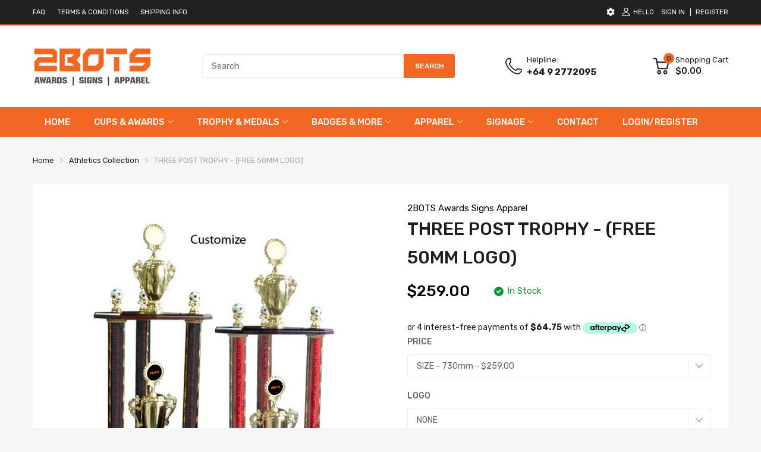

--- FILE ---
content_type: text/javascript
request_url: https://2bots.co.nz/cdn/shop/t/4/assets/product-page.min.js?v=175615713943381939101661145166
body_size: 2030
content:
(()=>{var S=(e,n,o)=>{let i={};if(!e)return;let d=e.dataset.status,r=e.getElementsByClassName("js-option-item");if(n.variants.length<=1)return;r.addEvents("change",function(){e.dispatchEvent(new CustomEvent("swatch-change",{detail:+this.dataset.optionPosition}))}),e.addEvent("swatch-change",function({detail:t}){switch(t){case 1:n.options.length>1?u(2):o(p(h()));break;case 2:n.options.length===3?n.options.length===3&&u(3):o(p(h()));break;case 3:o(p(h()));break}}),n.variants.forEach(t=>{if(t.available){if(i.root=i.root||[],i.root.push(t.option1),i.root=i.root.reduce((c,a)=>(c.includes(a)||c.push(a),c),[]),n.options.length>1){var s=t.option1;i[s]=i[s]||[],i[s].push(t.option2),i[s]=i[s].reduce((c,a)=>(c.includes(a)||c.push(a),c),[])}if(n.options.length===3){var s=t.option1+" / "+t.option2;i[s]=i[s]||[],i[s].push(t.option3),i[s]=i[s].reduce((a,m)=>(a.includes(m)||a.push(m),a),[])}}}),u(1);function u(t){let s=!1,c=h(),a,m,v;switch(t){case 1:a="root",m=e.querySelector(".js-swatch-item[data-position='1']");break;case 2:a=c.option1,m=e.querySelector(".js-swatch-item[data-position='2']");break;case 3:a=c.option1+" / "+c.option2,m=e.querySelector(".js-swatch-item[data-position='3']");break}switch(m.dataset.style){case"select":{let l=m.getElementsByClassName("js-option-item")[0],f=l.value;switch(d){case"hide":{l.innerHTML=i[a].map(g=>`<option value="${g}">${g}</option>`).join(""),i[a].includes(f)&&(l.value=f);break}case"disable":{[...l.options].forEach(g=>{i[a].includes(g.value)?g.disabled=!1:(g.disabled=!0,g.value===f&&(g.selected=!1))});break}}break}case"color":case"button":let y=m.getElementsByClassName("js-option-item"),C=[...y].find(l=>l.checked).value;switch(d){case"hide":y.forEach(l=>{i[a].includes(l.value)?l.parentElement.removeClass("d-none"):(l.parentElement.addClass("d-none"),C===l.value&&(l.checked=!1,y[0].checked=!0))});break;case"disable":{y.forEach(l=>{i[a].includes(l.value)?l.disabled=!1:(l.disabled=!0,C===l.value&&(l.checked=!1,y[0].checked=!0))});break}}break}e.dispatchEvent(new CustomEvent("swatch-change",{detail:t}))}function h(){return[...e.getElementsByClassName("js-swatch-item")].reduce((t,s)=>{switch(s.dataset.style){case"select":let c=s.querySelector("select.single-option-selector");t[c.name]=c.value;break;case"color":case"image":case"button":let a=s.querySelectorAll("input[data-single-option-selector]");t[a[0].name]=[...a].find(m=>m.checked).value;break}return t},{})}function p(t){return n.variants.find(s=>Object.keys(t).every(c=>s[c]===t[c]))}};var w=()=>{let e=theme.product.handle,n=AT.cookie.get("recently-viewed-products")||[];n.length?(!n.includes(e)&&n.unshift(e),n.length=10):n.unshift(e),AT.cookie.set("recently-viewed-products",n.filter(Boolean),7)};function b(e){var n=r=>{let u=[],h;return r.querySelectorAll(".media-item").forEach(p=>{let t=p.querySelector("img");!t||(h={src:p.dataset.imgUrl,w:+t.getAttribute("width"),h:+t.getAttribute("height"),el:t},h.o={src:h.src,w:+t.getAttribute("width"),h:+t.getAttribute("height")},u.push(h))}),u},o=(r,u)=>r&&(u(r)?r:o(r.parentNode,u)),i=r=>{r.preventDefault();var u=r.target||r.srcElement,h=o(u,p=>p.hasClass("media-item"));if(!!h)return d(h.dataset.position-1),!1},d=(r,u,h)=>{var p=document.getElementById("modal-image-zoom"),t,s,c;if(c=n(e),s={galleryUID:e.getAttribute("data-pswp-uid"),getThumbBoundsFn:function(l){var f=c[l].el,g=window.pageYOffset||document.documentElement.scrollTop,E=f.getBoundingClientRect();return{x:E.left,y:E.top+g,w:E.width}}},h)if(s.galleryPIDs){for(var a=0;a<c.length;a++)if(c[a].pid==r){s.index=a;break}}else s.index=parseInt(r,10)-1;else s.index=parseInt(r,10);if(!isNaN(s.index)){u&&(s.showAnimationDuration=0),t=new PhotoSwipe(p,PhotoSwipeUI_Default,c,s);var m,v=!1,y=!0,C;t.listen("beforeResize",function(){var l=window.devicePixelRatio?window.devicePixelRatio:1;l=Math.min(l,2.5),m=t.viewportSize.x*l,m>=1200||!t.likelyTouchDevice&&m>800||screen.width>1200?v||(v=!0,C=!0):v&&(v=!1,C=!0),C&&!y&&t.invalidateCurrItems(),y&&(y=!1),C=!1}),t.listen("afterChange",()=>{!!this.mainSlider&&typeof this.mainSlider.goTo=="function"&&this.mainSlider.goTo(t.getCurrentIndex())}),t.listen("gettingData",function(l,f){f.src=f.o.src,f.w=f.o.w,f.h=f.o.h}),t.init()}};e.querySelectorAll("img").forEach(r=>{let u=!1,h=!1;r.addEvent("mousedown",()=>{h=!0}),r.addEvent("mouseup",p=>{u||i(p),h=!1,u=!1}),r.addEvent("mousemove",p=>{h&&(u=!0)})}),e.setAttribute("data-pswp-uid",1)}var q={onLoad:function(){let e=this.container;this.product=theme.product,this.elms={priceCompareElement:e.querySelector(".js-compare-at-price"),priceElement:e.querySelector(".js-product-price"),variantAvailableStatus:e.querySelector(".js-product-status"),skuElement:e.querySelector(".js-product-sku"),mainMediaContainer:document.querySelector(".js-slider-main"),thumbnailsMediaContainer:document.querySelector(".js-slider-thumbnails"),tabPanelElement:e.querySelector(".js-tab-panel"),selectMaster:e.querySelector("#selected_variant"),inputQuantityContainer:e.querySelector(".js-input-quantity-container"),formElm:e.querySelector(".js-form-add-to-card"),buttonAddToCart:document.querySelector(".btn-add-to-cart"),swatchFormContainer:e.querySelector(".js-swatch-form"),openSbBtn:document.getElementById("js_open_sidebar"),closeSbBtn:document.getElementById("js_close_sidebar"),sbContainer:document.getElementById("sidebarDrawer"),recentlyViewContainer:document.getElementById("product_sb_recently_view")},this.initSlideMedia(),AT.initInputQuantity(this.elms.inputQuantityContainer),AT.initTabPanel(this.elms.tabPanelElement),!!this.elms.formElm&&AT.initFormAddToCart(this.elms.formElm),S(this.elms.swatchFormContainer,this.product,this.handleVariantChange.bind(this)),!!this.elms.mainMediaContainer&&b.call(this,this.elms.mainMediaContainer)},initSlideMedia:function(){let{mainMediaContainer:e,thumbnailsMediaContainer:n}=this.elms;(()=>{if(!e)return;let o=e.querySelector("[data-tns-config]");if(!o)return;let i=JSON.parse(o.innerHTML);this.mainSlider=tns(i),this.mainSlider.events.on("indexChanged",d=>{d.slideItems.forEach(r=>{r.querySelector("video")&&r.querySelector("video").pause()}),d.slideItems[d.index].querySelector("video")&&d.slideItems[d.index].querySelector("video").play()})})(),(()=>{if(!n)return;let o=JSON.parse(n.querySelector("[data-tns-config]").innerHTML);tns(o)})()},handleVariantChange:function(e){let{priceCompareElement:n,priceElement:o,variantAvailableStatus:i,skuElement:d,buttonAddToCart:r,selectMaster:u}=this.elms;if(!e){r.disabled=!0,i.setAttribute("data-status","0");return}typeof Currencies!="undefined"?(e.compare_at_price?(n.setAttribute("data-money",e.compare_at_price),n.removeClass("d-none")):n.addClass("d-none"),o.setAttribute("data-money",e.price)):(e.compare_at_price?(n.innerHTML=e.compare_at_price.toCurrency(),n.removeClass("d-none")):n.addClass("d-none"),o.innerHTML=e.price.toCurrency()),e.available?(r.disabled=!1,i.setAttribute("data-status","1")):(r.disabled=!0,i.setAttribute("data-status","0")),i.setAttribute("data-status",e.available?1:0),d&&(e.sku?(d.innerHTML=e.sku,d.parentElement.removeClass("d-none")):d.parentElement.addClass("d-none")),!!e.featured_image&&!!this.mainSlider&&this.mainSlider.goTo(e.featured_image.position-1),u.value=e.id}};var j={onLoad:function(){let{container:e}=this,n=e.querySelector(".js-slider-container"),o=JSON.parse(n.querySelector("[data-tns-config]").innerHTML);o.onInit=()=>{n.addClass("slider-initialized")},tns(o)}};var k={onLoad(){AT.cookie.get("recently-viewed-products"),AT.cookie.get("recently-viewed-products")&&this.getListProducts(AT.cookie.get("recently-viewed-products"))},getListProducts(e){let n=e.filter(o=>o!=theme.product.handle);Promise.all(n.map(o=>AT.fetch(`${theme.routes.searchUrl}?view=product-card&q=${o}`,{dataType:"text"}).then(i=>{let d=document.createElement("div");return d.addClass("slider-item"),d.innerHTML=i,ProductCard.initEvent(d),d}))).then(o=>{let i=o.filter(Boolean);i.length&&(i.forEach(d=>{this.container.querySelector(".slider-list").append(d)}),this.container.removeClass("d-none"),this.initSlider())})},initSlider(){let e=JSON.parse(this.container.querySelector("[data-tns-config]").innerHTML),n=this.container.querySelector(".js-slider-container");e.onInit=()=>{n.addClass("slider-initialized")},tns(e)}};(()=>{theme.sectionRegister.forEach(e=>{switch(e){case"product-template":register(e,q);break;case"related-product":register(e,j);break;case"recently-viewed":register(e,k);break}}),w(),load("*")})();})();
